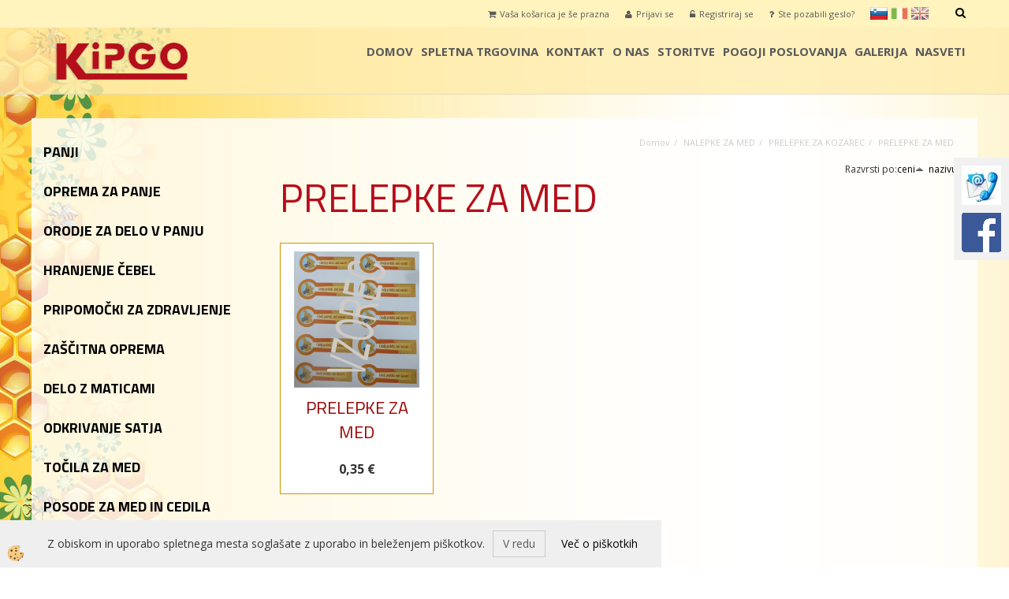

--- FILE ---
content_type: text/html
request_url: https://www.kipgo.net/default.asp?mid=sl&pid=modul_it&wid=3970
body_size: 15868
content:
<!DOCTYPE html><html lang="sl"><head><meta charset="utf-8"><script type="text/javascript">document.addEventListener("DOMContentLoaded", function(event){ ExternalJSKategoryView('NALEPKE ZA MED', 'PRELEPKE ZA KOZAREC','PRELEPKE ZA MED', 3970,'sl' );});</script><title>PRELEPKE </title>
<meta name="Description" content="prelepke"/>
<meta name="Keywords" content="nalepke, med, prelepke, slovenski kozarec, tof, hoja, lipa, cvetlični, kostanj, smreka, obešanka"/>
<link rel="canonical" href="https://www.kipgo.net/default.asp?mid=sl&amp;pid=modul_it&amp;wid=3970" /><meta name="viewport" content="width=device-width, initial-scale=1.0"><link rel="stylesheet" href="/skins/general.css"><link rel="stylesheet" href="/skins/body.css"><link rel="icon" href="/favicon.ico" /><script defer type="text/javascript" src="/js/all.js?5.702" onload="Initialize();"></script><script defer type="text/javascript" src="/js/js_swiper.js?5.702"></script><script defer type="text/javascript" src="/js/sl/js_validation.js?5.702"></script><script defer type="text/javascript" src="/js/sl/js_custom.js?5.702"></script></head><body class="p-sl">
<div class="fixed_bar"><div class="fixedbar_content"><a target="_blank" href="https://www.kipgo.net/kontakt"><img src="/media/SlikeIT/StaticHTML/thumbs/thumbs/kontakt.jpg" alt="Kontakt" /></a></div><div class="fixedbar_content"><a target="_blank" href="https://www.facebook.com/Kipgo/?fref=ts"><img src="/media/SlikeIT/StaticHTML/thumbs/thumbs/prenos.png" alt="Facebook" /></a></div></div><div id="boostpage"></div><div class="modal fade" id="elModal" tabindex="-1" role="dialog" aria-labelledby="elModal" aria-hidden="true"><div class="modal-dialog" id="elModalDialog"><div class="modal-content"><div class="modal-header" id="elModalHeaderId">vsebina glave</div><div class="modal-body" id="elModalBodyId">vsebina body</div><div class="modal-footer" id="elModalFooterId"></div></div></div></div><script></script><div id="fb-root"></div><script>console.log('Facebook social  = ok');window.fbAsyncInit = function() {
FB.init({appId      : 'https://www.facebook.com/Kipgo/',cookie     : true,  xfbml      : true,  version    : 'v6.0' });
};</script><script>var _smartsupp = _smartsupp || {};if(window.attachEvent) {window.attachEvent('onload', SmartSuppChat());} else {if(window.onload) {var curronload = window.onload;var newonload = function(evt) {curronload(evt);SmartSuppChat(evt);};window.onload = newonload;} else {window.onload = SmartSuppChat;}}function SmartSuppChat(){_smartsupp.key = '06ee0b11a4f55dfc375fea0471f4340cda844cf6';window.smartsupp||(function(d) {var s,c,o=smartsupp=function(){ o._.push(arguments)};o._=[];s=d.getElementsByTagName('script')[0];c=d.createElement('script');c.type='text/javascript';c.charset='utf-8';c.async=true;c.src='//www.smartsuppchat.com/loader.js?';s.parentNode.insertBefore(c,s);})(document);}</script><div class="global_containter posebna">
<div class="search" id="searchbox">
	<div class="container">
    	<div class="row">
            <div class="searchbox"><form role="form" method="post" id="webshopsearchbox" action="/default.asp?mid=sl&amp;pID=webshopsearch"><div class="input-group"><input class="form-control" type="text" name="txtsearchtext" id="txtsearchtext" value="" placeholder="Išči..."/><span class="input-group-btn"><button id="src_button" class="btn btn-default" type="submit"><i class="fa fa-search"></i><span>IŠČI</span></button></span></div></form></div>
            <div class="closesearch"><a onclick="ToggleSearch();" id="showsearch"><i class="fa fa-times"></i></a></div>
        </div>
    </div>
</div>
    <section class="cart_container">
	<div class="container">
		<div class="row">
        	<div class="ddsearch_icon"><a onclick="ToggleSearch();" id="showsearch"><i class="fa fa-search"></i></a></div>
            <div class="cart_top"><div class="innerbox"><div class="carttop"> <div class="jeziki"><div class="lan_a_sl"><a href="/domov">sl</a></div><div class="lan_it"><a href="/home">it</a></div><div class="lan_en"><a href="/default.asp?mid=en&pid=home">en</a></div></div> <div class="kosaricaakcije"><div class="kosaricaakcije_prijavi"><a href="#" rel="nofollow" data-toggle="modal" data-target="#sheet" id="see"><i class="fa fa-user"></i><span>Prijavi se</span></a></div><div class="kosaricaakcije_registriraj"><a href="#" rel="nofollow" data-toggle="modal" data-target="#sheet2" id="see2"><i class="fa fa-unlock-alt"></i><span>Registriraj se</span></a></div><div class="kosaricaakcije_forgotpass"><a href="#" rel="nofollow" data-toggle="modal" data-target="#sheet3" id="see3"><i class="fa fa-question"></i><span>Ste pozabili geslo?</span></a></div></div> <div class="stanjekosarice"><div id="cart_info"><div class="stanjekosarice_carticon"><a href="#" rel="nofollow" data-toggle="modal" data-target="#popupCart"><img src="/images/site/cart.png" alt="Vaša košarica" /></a></div><div class="stanjekosarice_stanje" id="sitecart_vasakosara"><a href="#" rel="nofollow" data-toggle="modal" data-target="#popupCart"><i class="fa fa-shopping-cart"></i><span>Vaša košarica je še prazna</span></a></div></div></div> <div class="wishlist"></div> </div> <div class="modal fade" id="popupCart" tabindex="-1" role="dialog" aria-labelledby="popupCart" aria-hidden="true"><div class="modal-dialog">	<div class="modal-content">		<div class="modal-header"><button type="button" class="close" data-dismiss="modal" aria-hidden="true"><i class="fa fa-times"></i></button><div class="modal-title h4">Stanje košarice</div></div>		<div class="modal-body">Vaša košarica je še prazna</div>		<div class="modal-footer">			<button type="button" class="btn btn-default" data-dismiss="modal">Zapri košarico</button>		</div>	</div></div></div> <div class="modal fade" id="sheet" tabindex="-1" role="dialog" aria-labelledby="sheet" aria-hidden="true">	<div class="modal-dialog">	 <div class="modal-content"> <form method="post" id="frmlogin" name="frmlogin" action="#">	  <div class="modal-header"><button type="button" class="close" data-dismiss="modal" aria-hidden="true"><i class="fa fa-times"></i></button><div  class="modal-title h4">Prijavite se v spletno trgovino</div></div> 	 <div class="modal-body">		  <div class="row loginmodal">			  <div class="carttop_inputs_medium"><div class="form-group"><input class="form-control" name="form_username" type="email" placeholder="Uporabniško ime" /></div></div>		 		<div class="carttop_inputs_medium"><div class="form-group"><input class="form-control" name="form_password" type="password" placeholder="Geslo" /></div></div>			</div>		 </div>    <div class="modal-footer">			<button class="btn btn-primary" type="button" id="fbLogin">Facebook login</button><script>function statusChangeCallback(response) {console.log('statusChangeCallback');console.log(response);if (response.status === 'connected') {LoginInFBAPI();} else {console.log('Please log into this webpage.');}}function checkLoginState() {FB.getLoginStatus(function(response) { statusChangeCallback(response);});}function LoginInFBAPI() {console.log('Welcome!  Fetching your information.... ');FB.api('/me?fields=email,name,first_name,last_name', function(res){var name = res.name;var email = res.email;var first_name=res.first_name;var last_name=res.last_name;if (res.email!=''){setCookie('facebook-email', res.email, 1);}var fid = res.id;$.ajax({type: 'POST',url: '/ajax_fbreglogin.asp',async: false,data: {'name':name,'first_name':first_name, 'last_name':last_name,'email': email,'fid':fid},success: function(data){$('#fbLogin').hide();},complete: function() {window.location.reload();},error: function(xhr, textStatus, errorThrown) {console.log('ajax loading error...');return false;}});});}document.addEventListener('DOMContentLoaded', function(event){$('#fbLogin').on('click', function(){FB.getLoginStatus(function(response) { if (response.status === 'connected') {LoginInFBAPI();} else{FB.login(function(response) {LoginInFBAPI();}, {scope: 'public_profile,email'});}});});});</script>			<a href="#" rel="nofollow" data-toggle="modal" data-target="#sheet3" id="see3"><span>Ste pozabili geslo?</span></a>     <button type="button" class="btn btn-default" data-dismiss="modal">Zapri</button>     <button type="submit" class="btn btn-primary">Prijavi</button>    </div>	 </form>   </div>  </div> </div> <div class="modal fade" id="sheet2" tabindex="-1" role="dialog" aria-labelledby="sheet2" aria-hidden="true">	 <div class="modal-dialog">		<div class="modal-content">		 <div class="modal-header"><button type="button" class="close" data-dismiss="modal" aria-hidden="true"><i class="fa fa-times" ></i></button><div class="modal-title h4">Registracija</div>		<div class="modal-texttop"></div>		</div> 	 <div class="modal-body"><div id="skrijse"><ul class="nav nav-tabs">	<li class="active"><a href="#regfizicne" data-toggle="tab">REGISTRACIJA (fizične osebe)</a></li>	<li><a href="#regpravne" data-toggle="tab">REGISTRACIJA (pravne osebe)</a></li></ul></div><div class="tab-content"> <div class="tab-pane active" id="regfizicne">		<form method="post" name="frmregfiz" id="frmregfiz" action="#">			<input type="hidden" name="partner" value="1" />			<input type="hidden" name="baza" value="gen035" />			<div class="row"><div class="carttop_maintitle"><p>Registracija za fizične osebe</p></div></div>			<div class="row loginmodal">				<div class="carttop_inputs_medium"><div class="form-group"><input class="form-control" autocomplete="email" type="text" name="form_email" value="" placeholder="Email:" /></div></div>				<div class="carttop_inputs_medium"><div class="form-group"><input class="form-control" autocomplete="email" type="text"  name="form_email2" value="" maxlength="50" placeholder="Ponovi Email:" /></div></div>				<div class="carttop_inputs_medium"><div class="form-group"><input class="form-control" type="password" name="form_geslo"  maxlength="50" placeholder="Geslo:" /></div></div>				<div class="carttop_inputs_medium"><div class="form-group"><input class="form-control" type="password" name="form_geslo2" maxlength="50"  placeholder="Ponovi Geslo:" /></div></div>			</div>			<div class="row"><div class="carttop_maintitle"><p>Kontaktni podatki</p></div></div>			<div class="row loginmodal">				<div class="carttop_inputs_xlarge"><div class="form-group" id="SelectCboxDrzFiz"></div></div>				<div class="carttop_inputs_medium"><div class="form-group"><input class="form-control" autocomplete="given-name" type="text" name="kime" value="" maxlength="50" placeholder="Ime:" /></div></div>				<div class="carttop_inputs_medium"><div class="form-group"><input class="form-control" autocomplete="family-name" type="text" name="kpriimek" value="" maxlength="50" placeholder="Priimek:" /></div></div>				<div class="carttop_inputs_xlarge"><div class="form-group"><input class="form-control" autocomplete="street-address" type="text" name="knaslov" value="" maxlength="50" placeholder="Naslov:" /></div></div>				<div class="carttop_inputs_small"><div class="form-group"><input class="form-control" autocomplete="postal-code" onkeyup="FillPostName(this, $('#cboxRegFiz').val(),'kkrajfiz');" type="text"  name="kpostnast"  value="" placeholder="Poštna št." /></div></div>				<div class="carttop_inputs_large"><div class="form-group"><input class="form-control" autocomplete="address-level2" type="text" name="kkraj" id="kkrajfiz" value="" maxlength="50" placeholder="Poštna številka / pošta:" /></div></div>				<div class="carttop_inputs_medium"><div class="form-group"><input class="form-control" autocomplete="tel" type="text" name="ktelefon" value="" maxlength="50" placeholder="Telefon:"></div></div>				<div class="carttop_inputs_large"><div class="form-group"><input class="form-checkbox" type="checkbox" name="cboxGdprSpl"/>Strinjam se s&nbsp;<a onclick="ShowModalPopup('/ajax_splosnipogoji.asp?mid=sl','','elModal-lg OnTop');" title="terms">splošnimi pogoji poslovanja podjetja</a></div></div>				<div class="carttop_inputs_large"><div class="form-group"><input class="form-checkbox" type="checkbox" name="cboxGdprSeg"/>Strinjam se z uporabo podatkov za namen profiliranja/segmentiranja</div></div>			</div>   <div class="register_frmbtn"><div class="modal-textbottom"></div><button class="btn btn-primary" type="button" id="fbRegister">Facebook login</button><script>function statusChangeCallback(response) {console.log('statusChangeCallback');console.log(response);if (response.status === 'connected') {LoginInFBAPI();} else {console.log('Please log into this webpage.');}}function checkLoginState() {FB.getLoginStatus(function(response) { statusChangeCallback(response);});}function LoginInFBAPI() {console.log('Welcome!  Fetching your information.... ');FB.api('/me?fields=email,name,first_name,last_name', function(res){var name = res.name;var email = res.email;var first_name=res.first_name;var last_name=res.last_name;if (res.email!=''){setCookie('facebook-email', res.email, 1);}var fid = res.id;$.ajax({type: 'POST',url: '/ajax_fbreglogin.asp',async: false,data: {'name':name,'first_name':first_name, 'last_name':last_name,'email': email,'fid':fid},success: function(data){$('#fbRegister').hide();},complete: function() {window.location.reload();},error: function(xhr, textStatus, errorThrown) {console.log('ajax loading error...');return false;}});});}document.addEventListener('DOMContentLoaded', function(event){$('#fbRegister').on('click', function(){FB.getLoginStatus(function(response) { if (response.status === 'connected') {LoginInFBAPI();} else{FB.login(function(response) {LoginInFBAPI();}, {scope: 'public_profile,email'});}});});});</script>	<button type="button" class="btn btn-default" data-dismiss="modal">Zapri</button> <button type="submit" class="btn btn-primary">Registriraj se</button></div>		</form> </div><div class="tab-pane" id="regpravne">		<form name="frmregpra" id="frmregpra" method="post" action="#" novalidate="novalidate" >			<input type="hidden" name="partner" value="2" />			<input type="hidden" name="baza" value="gen035" />			<input type="hidden" id="taxvalid" name="taxvalid" value="false" />    		<div class="row"><div class="carttop_maintitle"><p>Registracija za pravne osebe</p></div></div>			<div class="row loginmodal">    		<div class="carttop_inputs_medium"><div class="form-group"><input class="form-control" type="text" name="form_email" value="" maxlength="50" placeholder="Email:" /></div></div>    		<div class="carttop_inputs_medium"><div class="form-group"><input class="form-control" type="text" name="form_email2" value="" maxlength="50" placeholder="Ponovi Email:" /></div></div>    		<div class="carttop_inputs_medium"><div class="form-group"><input class="form-control" type="password"  name="form_geslo" value="" maxlength="50" placeholder="Geslo:" /></div></div>    		<div class="carttop_inputs_medium"><div class="form-group"><input class="form-control" type="password"  name="form_geslo2" value="" maxlength="50" placeholder="Ponovi Geslo:" /></div></div>		</div>    		<div class="row"><div class="carttop_maintitle"><p>Podatki podjetja</p></div></div>			<div class="row loginmodal"><div class="carttop_inputs_medium"><div class="form-group vatinput"><select id="vatnumberprefix" name="vatnumberprefix" class="vatpredpona"><option>AT</option><option>CZ</option><option>DE</option><option>FR</option><option>IT</option><option selected="selected">SI</option><option>SK</option></select><input class="form-control" type="text" name="form_davcna" id="vatnumber" value="" maxlength="20" placeholder="Davčna številka" /></div></div>				<div class="carttop_inputs_small"><div class="form-group"><button id="vatbuttoncheckerreg" type="button" onclick="CheckVatNumberReg('VALID','NOT VALID', 'False');" class="btn btn-default">Preveri</button></div></div>				<div class="carttop_inputs_small"><div class="form-group" id="tax_response"></div></div>    		<div class="carttop_inputs_large"><div class="form-group"><input class="form-control" type="text" name="form_podjetje" value="" maxlength="52" placeholder="Ime podjetja:" /></div></div>    		<div class="carttop_inputs_xlarge"><div class="form-group"><input class="form-control" type="text" name="form_naslov" value="" maxlength="100" placeholder="Naslov:" /></div></div>    		<div class="carttop_inputs_small"><div class="form-group"><input class="form-control" type="text" name="form_postnast"  value="" placeholder="Poštna št." /></div></div>			<div class="carttop_inputs_large"><div class="form-group"><input class="form-control" type="text" name="form_kraj" value="" maxlength="50" placeholder="Poštna številka / pošta:" /></div></div>		</div>    		<div class="row"><div class="carttop_maintitle"><p>Kontaktni podatki</p></div></div>			<div class="row loginmodal">				<div class="carttop_inputs_xlarge"><div class="form-group" id="SelectCboxDrzPra"></div></div>				<div class="carttop_inputs_medium"><div class="form-group"><input class="form-control" type="text" name="kime" value="" maxlength="50" placeholder="Ime:" /></div></div>				<div class="carttop_inputs_medium"><div class="form-group"><input class="form-control" type="text" name="kpriimek" value="" maxlength="50" placeholder="Priimek:" /></div></div>				<div class="carttop_inputs_xlarge"><div class="form-group"><input class="form-control" type="text" name="knaslov" value="" maxlength="50" placeholder="Naslov:" /></div></div>				<div class="carttop_inputs_small"><div class="form-group"><input class="form-control" type="text" onkeyup="FillPostName(this, $('#cboxRegPra').val(),'kkrajpra');" name="kpostnast" value="" placeholder="Poštna št." /></div></div>				<div class="carttop_inputs_large"><div class="form-group"><input class="form-control" type="text" name="kkraj" id="kkrajpra" value="" maxlength="50" placeholder="Poštna številka / pošta:" /></div></div>				<div class="carttop_inputs_medium"><div class="form-group"><input class="form-control" type="text" name="ktelefon" value="" maxlength="50" placeholder="Telefon:"></div></div>				<div class="carttop_inputs_large"><div class="form-group"><input class="form-checkbox" type="checkbox" name="cboxGdprSpl"/>Strinjam se s&nbsp;<a onclick="ShowModalPopup('/ajax_splosnipogoji.asp?mid=sl','','elModal-lg OnTop');" title="terms">splošnimi pogoji poslovanja podjetja</a></div></div>				<div class="carttop_inputs_large"><div class="form-group"><input class="form-checkbox" type="checkbox" name="cboxGdprSeg"/>Strinjam se z uporabo podatkov za namen profiliranja/segmentiranja</div></div>		</div>   <div class="register_frmbtn">	<button type="button" class="btn btn-default" data-dismiss="modal">Zapri</button> <button type="submit" class="btn btn-primary">Registriraj se</button></div>		</form></div></div></div></div></div></div><div class="modal fade" id="sheet3" tabindex="-1" role="dialog" aria-labelledby="sheet3" aria-hidden="true">		<form method="post" id="frmforgotpass" name="frmforgotpass">		<input type="hidden" name="tokenforgotpass" value="574093399"/>		<div class="modal-dialog">			<div class="modal-content">				<div class="modal-header"><button type="button" class="close" data-dismiss="modal" aria-hidden="true"><i class="fa fa-times"></i></button><div class="modal-title h4">Ste pozabili geslo?</div></div> 			<div class="modal-body">						<div class="row loginmodal"><div class="carttop_inputs_xlarge"><div class="form-group"><input class="form-control" name="form_forgotemail" id="form_forgotemail" type="email" placeholder="Email:"></div></div></div>						<div class="divSuccess" id="divSuccess"></div>				</div>      <div class="modal-footer">        <button type="button" class="btn btn-default" data-dismiss="modal">Zapri</button>        <button type="submit" class="btn btn-primary">Pošljite mi geslo</button>      </div>    </div>  </div>	</form></div><script type="text/javascript">document.addEventListener("DOMContentLoaded", function(event) { LoadDrzave('sl');$('#sheet2').on('show.bs.modal', function (e){$('#frmregfiz').bootstrapValidator({message: 'Polje je obvezno',feedbackIcons: {valid: 'fa fa-check', invalid: 'fa fa-times', validating: 'fa fa-refresh'},submitHandler: function(validator, form, submitButton) {RegisterUser(form, 'sl', validator);},fields: { form_email: {validators: {notEmpty: {message: 'Polje je obvezno'},emailAddress: {message: 'Prosimo vpišite pravi E-naslov'},stringLength: { min: 0, message: 'Uporabnik z emailom že obstaja'},}},form_email2: {validators: {notEmpty: {message: 'Polje je obvezno'},identical:{field:'form_email',message:'Email naslova se ne ujemata'},stringLength: { min: 0, message: 'Email naslova se ne ujemata'},}},form_geslo: {validators: {notEmpty: {message: 'Polje je obvezno'},stringLength: { min: 6,max: 30, message: 'Polje zahteva 6 znakov'},}},form_geslo2: {validators: {notEmpty: {message: 'Polje je obvezno'},identical:{field:'form_geslo',message:'Gesli se ne ujemata'},}},kime: {validators: {notEmpty: {message: 'Polje je obvezno'},stringLength: { min: 2, max:50, message: 'Polje zahteva 2 znakov'},}},kpriimek: {validators: {notEmpty: {message: 'Polje je obvezno'},stringLength: { min: 3, max:50, message: 'Polje zahteva 5 znakov'},}},ktelefon: {validators: {notEmpty: {message: 'Polje je obvezno'},stringLength: { min: 9, max:20, message: 'Polje zahteva 9 znakov'},}},knaslov: {validators: {notEmpty: {message: 'Polje je obvezno'},stringLength: { min: 3, max:50, message: 'Polje zahteva 5 znakov'},}},kpostnast: {validators: {notEmpty: {message: 'Polje je obvezno'},}},kkraj: {validators: {notEmpty: {message: 'Polje je obvezno'},stringLength: { min: 2, max:50, message: 'Polje zahteva 2 znakov'},}},cboxGdprSpl: {validators: {notEmpty: {message: 'Polje je obvezno'},}},}});});$('#sheet2').on('show.bs.modal', function (e){$('#frmregpra').bootstrapValidator({message: 'Polje je obvezno',feedbackIcons: {valid: 'fa fa-check', invalid: 'fa fa-times', validating: 'fa fa-refresh'},submitHandler: function(validator, form, submitButton) {RegisterUser(form, 'sl', validator);},fields: { form_email: {validators: {notEmpty: {message: 'Polje je obvezno'},emailAddress: {message: 'Prosimo vpišite pravi E-naslov'},stringLength: { min: 0, message: 'Uporabnik z emailom že obstaja'},}},form_email2: {validators: {identical:{field:'form_email', message:'Prosimo vpišite pravi E-naslov'},stringLength: { min: 0, message: 'Email naslova se ne ujemata'},}},form_geslo: {validators: {notEmpty: {message: 'Polje je obvezno'},stringLength: { min: 6,max: 30, message: 'Polje zahteva 6 znakov'},}},form_geslo2: {validators: {notEmpty: {message: 'Polje je obvezno'},identical:{field:'form_geslo',message:'Gesli se ne ujemata'},}},form_davcna: {validators: {notEmpty: {message: 'Polje je obvezno'},}},form_ddvDa: {validators: {notEmpty: {message: 'Polje je obvezno'},}},form_podjetje: {validators: {notEmpty: {message: 'Polje je obvezno'},stringLength: { min: 4, max:50, message: 'Polje zahteva 5 znakov'},}},form_naslov: {validators: {notEmpty: {message: 'Polje je obvezno'},stringLength: { min: 4, max:50, message: 'Polje zahteva 5 znakov'},}},form_postnast: {validators: {notEmpty: {message: 'Polje je obvezno'},}},form_kraj: {validators: {notEmpty: {message: 'Polje je obvezno'},stringLength: { min: 2, max:50, message: 'Polje zahteva 2 znakov'},}},kime: {validators: {notEmpty: {message: 'Polje je obvezno'},stringLength: { min: 2, max:50, message: 'Polje zahteva 2 znakov'},}},kpriimek: {validators: {notEmpty: {message: 'Polje je obvezno'},stringLength: { min: 2, max:50, message: 'Polje zahteva 2 znakov'},}},ktelefon: {validators: {notEmpty: {message: 'Polje je obvezno'},stringLength: { min: 9, max:20, message: 'Polje zahteva 9 znakov'},}},knaslov: {validators: {notEmpty: {message: 'Polje je obvezno'},stringLength: { min: 3, max:50, message: 'Polje zahteva 5 znakov'},}},kpostnast: {validators: {notEmpty: {message: 'Polje je obvezno'},}},kkraj: {validators: {notEmpty: {message: 'Polje je obvezno'},stringLength: { min: 2, max:50, message: 'Polje zahteva 2 znakov'},}},cboxGdprSpl: {validators: {notEmpty: {message: 'Polje je obvezno'},}},}});});$('#sheet3').on('show.bs.modal', function (e){$('#frmforgotpass').bootstrapValidator({message: 'Polje je obvezno',feedbackIcons: {valid: 'fa fa-unlock', invalid: 'fa fa-times', validating: 'fa fa-refresh'},submitHandler: function(validator, form, submitButton) {ForgetPassword(form, validator);},
fields: { form_forgotemail: {validators: {notEmpty: {message: 'Polje je obvezno'},emailAddress: {message: 'Prosimo vpišite pravi E-naslov'},stringLength: { min: 0, message: 'Uporabnik z email naslovom ne obstaja'},}},}});});$('#sheet').on('show.bs.modal', function (e){$('#frmlogin').bootstrapValidator({live: 'disabled',message: 'Polje je obvezno',feedbackIcons: {valid: 'fa fa-unlock', invalid: 'fa fa-times', validating: 'fa fa-refresh'},submitHandler: function(validator, form, submitButton) {LoginAuth(form, validator);},fields: { form_username: { validators: {notEmpty: {message: 'Polje je obvezno'},stringLength: {min: 4,message: 'Polje je obvezno'},}},form_password: {validators: {notEmpty: {message: 'Polje je obvezno'},stringLength: {min: 1,message: 'Geslo ni pravilno'},}}}});}); });</script> <script>document.addEventListener('DOMContentLoaded', function(event){
(function(d, s, id) {
var js, fjs = d.getElementsByTagName(s)[0];if (d.getElementById(id)) return;js = d.createElement(s); js.id = id;js.src = "//connect.facebook.net/en_US/sdk.js";fjs.parentNode.insertBefore(js, fjs);}(document, 'script', 'facebook-jssdk'));
});</script></div></div>
        </div>
	</div>
</section>
<header id="myheader">
	<div class="container">
		<div class="row">
            <div class="logo"><div class="innerbox"><a href="/domov" ><img src="/images/site/sl/logo.png" alt="Element B2B" title="Element B2B" /></a></div></div>
            <div class="mobile_cart_container visible-xs">
                <div class="container">
                    <div class="row">
                        <div class="mobilecartbox">
                            <div class="mobile_cart_menushop"><a onclick="ToggleMenu();" id="showLeft"><i class="fa fa-angle-right"></i> Podrobno</a></div>
                            <div class="mobile_cart_menu"><a data-toggle="collapse" data-target=".navbar-collapse"><i class="fa fa-bars"></i> Menu</a></div>
                            <div class="mobile_cart_cart"><a data-toggle="modal" data-target="#popupCart"><i class="fa fa-shopping-cart"></i> Košarica</a></div>
                        </div>
                    </div>
                </div>
            </div>
            <nav><div class="container"><div class="row"><div class="navbar-collapse collapse"><ul class="nav navbar-nav"><li id="xxnaslovnica_sl" class=""><a  href="/domov">Domov</a></li><li id="xxspletnatrgovina" class=""><a  href="/spletna_trgovina">spletna trgovina</a></li><li id="xxkontakt" class=""><a  href="/kontakt">Kontakt</a></li><li id="xxonas" class=""><a  href="/o_nas">o nas</a></li><li id="xxstoritve" class=""><a  href="/storitve">storitve</a></li><li id="xxpogojiposlovanja" class=""><a  href="/pogoji_poslovanja">pogoji poslovanja</a></li><li id="xxgalerija" class=""><a  href="/galerija">galerija</a></li><li id="xxzanimivosti" class=""><a  href="/nasveti">Nasveti</a></li><script type="text/javascript">document.addEventListener("DOMContentLoaded", function(event) { });</script></ul></div></div></div></nav>
        </div>
    </div>
</header>
<section class="maincontent">
    <div class="container">
    	<div class="row">
            <div class="mainfull w1">
                    <div class="innerbox">
                        <div class="row">
                            <div class="mainleft art1 news1" id="LeftMenu">
                                <div class="closeleftmenu"><div class="row"><a onclick="ToggleMenu();"><i class="fa fa-arrow-circle-left"></i> Zapri</a></div></div>
                                <div class="seknavi"><div class="naviit_menu"><div id="navi_it" class="navi_it arrowlistmenu"><ul><li name="navi3813" id="navi3813" class="submenu"><a href="#"><span>PANJI</span></a><ul><li name="navi3814" id="navi3814" class="sekundarna"><a href="/panj-az"> AŽ</a><ul><li name="navi3817" style="display:none;" id="navi3817"  class="terciarna"><a href=" /az">AŽ</a></li></ul></li><li name="navi3815" id="navi3815" class="sekundarna"><a href="/default.asp?mid=sl&pid=modul_it&wid=3815">LR</a><ul><li name="navi3818" style="display:none;" id="navi3818"  class="terciarna"><a href=" /default.asp?mid=sl&pid=modul_it&wid=3818">LR</a></li></ul></li><li name="navi3816" id="navi3816" class="sekundarna"><a href="/default.asp?mid=sl&pid=modul_it&wid=3816">DB</a><ul><li name="navi3819" style="display:none;" id="navi3819"  class="terciarna"><a href=" /db">DB</a></li></ul></li><li name="navi4040" id="navi4040" class="sekundarna"><a href="/az-nakladni">AŽ NAKLADNI</a><ul><li name="navi4041" style="display:none;" id="navi4041"  class="terciarna"><a href=" /az-nakladni.">AŽ NAKLADNI</a></li></ul></li></ul></li></ul><ul><li name="navi3820" id="navi3820" class="submenu"><a href="#"><span>OPREMA ZA PANJE</span></a><ul><li name="navi3821" id="navi3821" class="sekundarna"><a href="/oprema_za_panje">OPREMA ZA PANJE</a><ul><li name="navi3828" style="display:none;" id="navi3828"  class="terciarna"><a href=" /default.asp?mid=sl&pid=modul_it&wid=3828">OPREMA ZA PANJE</a></li></ul></li><li name="navi3822" id="navi3822" class="sekundarna"><a href="/default.asp?mid=sl&pid=modul_it&wid=3822">SATNIKI IN SATNICE</a><ul><li name="navi3829" style="display:none;" id="navi3829"  class="terciarna"><a href=" /default.asp?mid=sl&pid=modul_it&wid=3829">SATNIKI IN SATNICE</a></li></ul></li><li name="navi3823" id="navi3823" class="sekundarna"><a href="/default.asp?mid=sl&pid=modul_it&wid=3823">ŽIČENJE</a><ul><li name="navi3830" style="display:none;" id="navi3830"  class="terciarna"><a href=" /default.asp?mid=sl&pid=modul_it&wid=3830">ŽIČENJE</a></li></ul></li><li name="navi3953" id="navi3953" class="sekundarna"><a href="/default.asp?mid=sl&pid=modul_it&wid=3953">TESTNE MREŽE</a><ul><li name="navi3954" style="display:none;" id="navi3954"  class="terciarna"><a href=" /default.asp?mid=sl&pid=modul_it&wid=3954">TESTNE MREŽE</a></li></ul></li><li name="navi3824" id="navi3824" class="sekundarna"><a href="/default.asp?mid=sl&pid=modul_it&wid=3824">SMUKALNIKI</a><ul><li name="navi3831" style="display:none;" id="navi3831"  class="terciarna"><a href=" /default.asp?mid=sl&pid=modul_it&wid=3831">SMUKALNIKI</a></li></ul></li><li name="navi3825" id="navi3825" class="sekundarna"><a href="/default.asp?mid=sl&pid=modul_it&wid=3825">BEGALNICE</a><ul><li name="navi3832" style="display:none;" id="navi3832"  class="terciarna"><a href=" /default.asp?mid=sl&pid=modul_it&wid=3832">BEGALNICE</a></li></ul></li><li name="navi3826" id="navi3826" class="sekundarna"><a href="/default.asp?mid=sl&pid=modul_it&wid=3826">MATIČNE REŠETKE</a><ul><li name="navi3833" style="display:none;" id="navi3833"  class="terciarna"><a href=" /default.asp?mid=sl&pid=modul_it&wid=3833">MATIČNE REŠETKE</a></li></ul></li><li name="navi3827" id="navi3827" class="sekundarna"><a href="/default.asp?mid=sl&pid=modul_it&wid=3827">RAZSTOJIŠČA</a><ul><li name="navi3834" style="display:none;" id="navi3834"  class="terciarna"><a href=" /default.asp?mid=sl&pid=modul_it&wid=3834">RAZSTOJIŠČA</a></li></ul></li></ul></li></ul><ul><li name="navi3835" id="navi3835" class="submenu"><a href="#"><span>ORODJE ZA DELO V PANJU</span></a><ul><li name="navi3836" id="navi3836" class="sekundarna"><a href="/default.asp?mid=sl&pid=modul_it&wid=3836">ORODJE</a><ul><li name="navi3838" style="display:none;" id="navi3838"  class="terciarna"><a href=" /orodje">ORODJE</a></li></ul></li><li name="navi3837" id="navi3837" class="sekundarna"><a href="/default.asp?mid=sl&pid=modul_it&wid=3837">KADILNIKI</a><ul><li name="navi3839" style="display:none;" id="navi3839"  class="terciarna"><a href=" /default.asp?mid=sl&pid=modul_it&wid=3839">KADILNIKI</a></li></ul></li><li name="navi4038" id="navi4038" class="sekundarna"><a href="/default.asp?mid=sl&pid=modul_it&wid=4038">BARVE</a><ul><li name="navi4039" style="display:none;" id="navi4039"  class="terciarna"><a href=" /default.asp?mid=sl&pid=modul_it&wid=4039">Barve za panje in čebelnjak</a></li></ul></li></ul></li></ul><ul><li name="navi3840" id="navi3840" class="submenu"><a href="#"><span>HRANJENJE ČEBEL</span></a><ul><li name="navi3911" id="navi3911" class="sekundarna"><a href="/hrana_za_cebele">HRANA ZA ČEBELE</a><ul><li name="navi3913" style="display:none;" id="navi3913"  class="terciarna"><a href=" /default.asp?mid=sl&pid=modul_it&wid=3913">HRANA ZA ČEBELE</a></li></ul></li><li name="navi3912" id="navi3912" class="sekundarna"><a href="/default.asp?mid=sl&pid=modul_it&wid=3912">PITALNIKI</a><ul><li name="navi3914" style="display:none;" id="navi3914"  class="terciarna"><a href=" /pitalniki">PITALNIKI</a></li></ul></li></ul></li></ul><ul><li name="navi3843" id="navi3843"><a href="/default.asp?mid=sl&pid=modul_it&wid=3843"><span>PRIPOMOČKI ZA ZDRAVLJENJE</span></a><ul><li style="display:none;" name="navi3844" id="navi3844" class="sekundarna"><a href="/default.asp?mid=sl&pid=modul_it&wid=3844">PRIPOMOČKI ZA ZDRAVLJENJE</a><ul><li name="navi3847" style="display:none;" id="navi3847"  class="terciarna"><a href=" /varoa">PRIPOMOČKI ZA ZDRAVLJENJE</a></li></ul></li></ul></li></ul><ul><li name="navi3777" id="navi3777" class="submenu"><a href="#"><span>ZAŠČITNA OPREMA</span></a><ul><li name="navi3852" id="navi3852" class="submenu2 sekundarna"><a href="/zascitne_obleke">ZAŠČITNE OBLEKE</a><ul><li name="navi4043" id="navi4043"  class="terciarna"><a href=" /cebelarski-jopici">ČEBELARSKI JOPIČI</a></li><li name="navi4044" id="navi4044"  class="terciarna"><a href=" /cebelarski-kombinezoni">ČEBELARSKI KOMBINEZONI</a></li><li name="navi4045" id="navi4045"  class="terciarna"><a href=" /cebelarski-klobuki-in-kape">ČEBELARSKI KLOBUKI IN KAPE</a></li><li name="navi4046" id="navi4046"  class="terciarna"><a href=" /cebelarske-rokavice">ČEBELARSKE ROKAVICE</a></li><li name="navi4047" id="navi4047"  class="terciarna"><a href=" /cebelarske-hlace.">ČEBELARSKE HLAČE</a></li><li name="navi3853" id="navi3853"  class="terciarna"><a href=" /zascitne-obleke-vse">ZAŠČITNE OBLEKE VSE</a></li></ul></li><li name="navi3947" id="navi3947" class="sekundarna"><a href="/zascita_glave">ZAŠČITA GLAVE</a><ul><li name="navi3948" style="display:none;" id="navi3948"  class="terciarna"><a href=" /zascita-glave">ZAŠČITA GLAVE</a></li></ul></li></ul></li></ul><ul><li name="navi3780" id="navi3780" class="submenu"><a href="#"><span>DELO Z MATICAMI</span></a><ul><li name="navi3915" id="navi3915" class="sekundarna"><a href="/pripomocki_za_vzrejo_matic">PRIPOMOČKI ZA VZREJO MATIC</a><ul><li name="navi3919" style="display:none;" id="navi3919"  class="terciarna"><a href=" /default.asp?mid=sl&pid=modul_it&wid=3919">PRIPOMOČKI ZA VZREJO MATIC</a></li></ul></li><li name="navi3916" id="navi3916" class="sekundarna"><a href="/pripomocki_za_oznacevanje_matic">PRIPOMOČKI ZA OZNAČEVANJE MATIC</a><ul><li name="navi3920" style="display:none;" id="navi3920"  class="terciarna"><a href=" /default.asp?mid=sl&pid=modul_it&wid=3920">PRIPOMOČKI ZA OZNAČEVANJE MATIC</a></li></ul></li><li name="navi3917" id="navi3917" class="sekundarna"><a href="/matice_drugo">DRUGO</a><ul><li name="navi3921" style="display:none;" id="navi3921"  class="terciarna"><a href=" /default.asp?mid=sl&pid=modul_it&wid=3921">DRUGO</a></li></ul></li></ul></li></ul><ul><li name="navi3771" id="navi3771" class="submenu"><a href="#"><span>ODKRIVANJE SATJA</span></a><ul><li name="navi3856" id="navi3856" class="sekundarna"><a href="/default.asp?mid=sl&pid=modul_it&wid=3856">PRIPOMOČKI ZA ODKRIVANJE</a><ul><li name="navi3859" style="display:none;" id="navi3859"  class="terciarna"><a href=" /default.asp?mid=sl&pid=modul_it&wid=3859">PRIPOMOČKI ZA ODKRIVANJE</a></li></ul></li><li name="navi3854" id="navi3854" class="sekundarna"><a href="/default.asp?mid=sl&pid=modul_it&wid=3854">POSODE ZA ODKRIVANJE</a><ul><li name="navi3857" style="display:none;" id="navi3857"  class="terciarna"><a href=" /default.asp?mid=sl&pid=modul_it&wid=3857">POSODE ZA ODKRIVANJE</a></li></ul></li><li name="navi3855" id="navi3855" class="sekundarna"><a href="/default.asp?mid=sl&pid=modul_it&wid=3855">STROJI ZA ODKRIVANJE</a><ul><li name="navi3858" style="display:none;" id="navi3858"  class="terciarna"><a href=" /default.asp?mid=sl&pid=modul_it&wid=3858">STROJI ZA ODKRIVANJE</a></li></ul></li></ul></li></ul><ul><li name="navi3768" id="navi3768" class="submenu"><a href="#"><span>TOČILA ZA MED</span></a><ul><li name="navi3805" id="navi3805" class="sekundarna"><a href="/tangentialna">TANGENTIALNA TOČILA</a><ul><li name="navi3808" style="display:none;" id="navi3808"  class="terciarna"><a href=" /default.asp?mid=sl&pid=modul_it&wid=3808">TANGENTIALNA TOČILA</a></li></ul></li><li name="navi3806" id="navi3806" class="sekundarna"><a href="/default.asp?mid=sl&pid=modul_it&wid=3806">SAMOOBRAČALNA TOČILA</a><ul><li name="navi3860" style="display:none;" id="navi3860"  class="terciarna"><a href=" /default.asp?mid=sl&pid=modul_it&wid=3860">SAMOOBRAČALNA TOČILA</a></li></ul></li><li name="navi3862" id="navi3862" class="sekundarna"><a href="/default.asp?mid=sl&pid=modul_it&wid=3862">KOMBINIRANA TOČILA</a><ul><li name="navi3863" style="display:none;" id="navi3863"  class="terciarna"><a href=" /default.asp?mid=sl&pid=modul_it&wid=3863">KOMBINIRANA TOČILA</a></li></ul></li><li name="navi3864" id="navi3864" class="sekundarna"><a href="/default.asp?mid=sl&pid=modul_it&wid=3864">POGONI TOČIL</a><ul><li name="navi3865" style="display:none;" id="navi3865"  class="terciarna"><a href=" /default.asp?mid=sl&pid=modul_it&wid=3865">POGONI TOČIL</a></li></ul></li><li name="navi3866" id="navi3866" class="sekundarna"><a href="/default.asp?mid=sl&pid=modul_it&wid=3866">DODATNA OPREMA</a><ul><li name="navi3867" style="display:none;" id="navi3867"  class="terciarna"><a href=" /default.asp?mid=sl&pid=modul_it&wid=3867">DODATNA OPREMA</a></li></ul></li></ul></li></ul><ul><li name="navi3868" id="navi3868" class="submenu"><a href="#"><span>POSODE ZA MED IN CEDILA</span></a><ul><li name="navi3869" id="navi3869" class="sekundarna"><a href="/default.asp?mid=sl&pid=modul_it&wid=3869">POSODE ZA MED</a><ul><li name="navi3871" style="display:none;" id="navi3871"  class="terciarna"><a href=" /default.asp?mid=sl&pid=modul_it&wid=3871">POSODE ZA MED</a></li></ul></li><li name="navi3870" id="navi3870" class="sekundarna"><a href="/default.asp?mid=sl&pid=modul_it&wid=3870">CEDILA IN FILTRI</a><ul><li name="navi3872" style="display:none;" id="navi3872"  class="terciarna"><a href=" /default.asp?mid=sl&pid=modul_it&wid=3872">CEDILA IN FILTRI</a></li></ul></li><li name="navi3941" id="navi3941" class="sekundarna"><a href="/default.asp?mid=sl&pid=modul_it&wid=3941">DRUGO</a><ul><li name="navi3942" style="display:none;" id="navi3942"  class="terciarna"><a href=" /default.asp?mid=sl&pid=modul_it&wid=3942">DRUGO</a></li></ul></li></ul></li></ul><ul><li name="navi4034" id="navi4034"><a href="/digitalna-ceb--tehtnica-beeconn"><span>DIGITALNA ČEB: TEHTNICA BEECONN</span></a><ul><li style="display:none;" name="navi4035" id="navi4035" class="sekundarna"><a href="/digitalna-tehtnica-beeconn">DIGITALNA ČEB: TEHTNICA BEECONN</a><ul><li name="navi4036" style="display:none;" id="navi4036"  class="terciarna"><a href=" /digitalna-cebelarska--tehtnica-beeconn">DIGITALNA ČEB: TEHTNICA BEECONN</a></li></ul></li></ul></li></ul><ul><li name="navi3783" id="navi3783" class="submenu"><a href="#"><span>OSTALA OPREMA </span></a><ul><li name="navi4017" id="navi4017" class="sekundarna"><a href="/opozorilne-table">OPOZORILNE TABLE</a><ul><li name="navi4018" style="display:none;" id="navi4018"  class="terciarna"><a href=" /opozorilne-table-.">OPOZORILNE TABLE</a></li></ul></li><li name="navi3922" id="navi3922" class="sekundarna"><a href="/gretje_medu">GRETJE MEDU</a><ul><li name="navi3923" style="display:none;" id="navi3923"  class="terciarna"><a href=" /default.asp?mid=sl&pid=modul_it&wid=3923">GRETJE MEDU</a></li></ul></li><li name="navi3873" id="navi3873" class="sekundarna"><a href="/kuhalniki_in_topilniki_voscin">KUHALNIKI IN TOPILNIKI  VOŠČIN</a><ul><li name="navi3877" style="display:none;" id="navi3877"  class="terciarna"><a href=" /default.asp?mid=sl&pid=modul_it&wid=3877">KUHALNIKI IN TOPILNIKI  VOŠČIN</a></li></ul></li><li name="navi3874" id="navi3874" class="sekundarna"><a href="/polnjenje_medu">POLNJENJE MEDU</a><ul><li name="navi3878" style="display:none;" id="navi3878"  class="terciarna"><a href=" /default.asp?mid=sl&pid=modul_it&wid=3878">POLNJENJE MEDU</a></li></ul></li><li name="navi3875" id="navi3875" class="sekundarna"><a href="/mesanje_medu">MEŠANJE MEDU</a><ul><li name="navi3879" style="display:none;" id="navi3879"  class="terciarna"><a href=" /default.asp?mid=sl&pid=modul_it&wid=3879">MEŠANJE MEDU</a></li></ul></li><li name="navi3945" id="navi3945" class="sekundarna"><a href="/sterilizacija_voska">STERILIZACIJA VOSKA</a><ul><li name="navi3946" style="display:none;" id="navi3946"  class="terciarna"><a href=" /default.asp?mid=sl&pid=modul_it&wid=3946">STERILIZACIJA VOSKA</a></li></ul></li><li name="navi3876" id="navi3876" class="sekundarna"><a href="/razkuzila">RAZKUŽILA</a><ul><li name="navi3880" style="display:none;" id="navi3880"  class="terciarna"><a href=" /default.asp?mid=sl&pid=modul_it&wid=3880">RAZKUŽILA</a></li></ul></li><li name="navi3943" id="navi3943" class="sekundarna"><a href="/crpanje_medu">ČRPANJE MEDU</a><ul><li name="navi3944" style="display:none;" id="navi3944"  class="terciarna"><a href=" /default.asp?mid=sl&pid=modul_it&wid=3944">ČRPANJE MEDU</a></li></ul></li><li name="navi3939" id="navi3939" class="sekundarna"><a href="/drugo">DRUGO</a><ul><li name="navi3940" style="display:none;" id="navi3940"  class="terciarna"><a href=" /default.asp?mid=sl&pid=modul_it&wid=3940">DRUGO</a></li></ul></li></ul></li></ul><ul><li name="navi3796" id="navi3796"><a href="/default.asp?mid=sl&pid=modul_it&wid=3796"><span>TRANSPORT ČEBEL</span></a><ul><li style="display:none;" name="navi3881" id="navi3881" class="sekundarna"><a href="/default.asp?mid=sl&pid=modul_it&wid=3881">ZABOJNIKI</a><ul><li name="navi3883" style="display:none;" id="navi3883"  class="terciarna"><a href=" /default.asp?mid=sl&pid=modul_it&wid=3883">ZABOJNIKI</a></li></ul></li></ul></li></ul><ul><li name="navi3959" id="navi3959" class="submenu"><a href="#"><span>NALEPKE ZA MED</span></a><ul><li name="navi3960" id="navi3960" class="submenu2 sekundarna"><a href="/default.asp?mid=sl&pid=modul_it&wid=3960">NALEPKE ZA MED </a><ul><li name="navi3966" id="navi3966"  class="terciarna"><a href=" /default.asp?mid=sl&pid=modul_it&wid=3966">NALEPKE ZA MED - stari tip</a></li><li name="navi3967" id="navi3967"  class="terciarna"><a href=" /default.asp?mid=sl&pid=modul_it&wid=3967">NALEPKE ZA MED - novi tip</a></li></ul></li><li name="navi3968" id="navi3968" class="sekundarna"><a href="/default.asp?mid=sl&pid=modul_it&wid=3968">NALEPKE ZA MEDENE PIJAČE</a><ul><li name="navi3969" style="display:none;" id="navi3969"  class="terciarna"><a href=" /default.asp?mid=sl&pid=modul_it&wid=3969">NALEPKE ZA MEDENE PIJAČE</a></li></ul></li><li name="navi3965" id="navi3965" class="sekundarna"><a href="/default.asp?mid=sl&pid=modul_it&wid=3965">PRELEPKE ZA KOZAREC</a><ul><li name="navi3970" style="display:none;" id="navi3970"  class="terciarna"><a href=" /default.asp?mid=sl&pid=modul_it&wid=3970">PRELEPKE ZA MED</a></li></ul></li><li name="navi3989" id="navi3989" class="sekundarna"><a href="/nalepke-za-druge-cebelje-pridelke">NALEPKE ZA DRUGE ČEB. PRIDELKE</a><ul><li name="navi3990" style="display:none;" id="navi3990"  class="terciarna"><a href=" /default.asp?mid=sl&pid=modul_it&wid=3990">NALEPKE ZA DRUGE ČEB. PRIDELKE</a></li></ul></li></ul></li></ul><ul><li name="navi3982" id="navi3982" class="submenu"><a href="#"><span>MODELI ZA SVEČE</span></a><ul><li name="navi3983" id="navi3983" class="sekundarna"><a href="/default.asp?mid=sl&pid=modul_it&wid=3983">MODELI ZA SVEČE</a><ul><li name="navi3984" style="display:none;" id="navi3984"  class="terciarna"><a href=" /modeli-za-svece.">MODELI ZA SVEČE</a></li></ul></li><li name="navi3985" id="navi3985" class="sekundarna"><a href="/default.asp?mid=sl&pid=modul_it&wid=3985">PRIPOMOČKI PRI IZDELOVANJU SVEČ</a><ul><li name="navi3986" style="display:none;" id="navi3986"  class="terciarna"><a href=" /default.asp?mid=sl&pid=modul_it&wid=3986">PRIPOMOČKI PRI IZDELOVANJU SVEČ</a></li></ul></li></ul></li></ul><ul><li name="navi3998" id="navi3998"><a href="/apiterapija"><span>APITERAPIJA</span></a><ul><li style="display:none;" name="navi3999" id="navi3999" class="sekundarna"><a href="/default.asp?mid=sl&pid=modul_it&wid=3999">APITERAPIJA</a><ul><li name="navi4000" style="display:none;" id="navi4000"  class="terciarna"><a href=" /apiterapija.">APITERAPIJA</a></li></ul></li></ul></li></ul><ul><li name="navi3786" id="navi3786" class="submenu"><a href="#"><span>EMBALAŽA</span></a><ul><li name="navi3885" id="navi3885" class="sekundarna"><a href="/default.asp?mid=sl&pid=modul_it&wid=3885">KOZARCI</a><ul><li name="navi3892" style="display:none;" id="navi3892"  class="terciarna"><a href=" /default.asp?mid=sl&pid=modul_it&wid=3892">KOZARCI</a></li></ul></li><li name="navi3886" id="navi3886" class="sekundarna"><a href="/default.asp?mid=sl&pid=modul_it&wid=3886">STEKLENICE</a><ul><li name="navi3893" style="display:none;" id="navi3893"  class="terciarna"><a href=" /default.asp?mid=sl&pid=modul_it&wid=3893">STEKLENICE</a></li></ul></li><li name="navi3887" id="navi3887" class="submenu2 sekundarna"><a href="/default.asp?mid=sl&pid=modul_it&wid=3887">POKROVČKI</a><ul><li name="navi3924" id="navi3924"  class="terciarna"><a href=" /default.asp?mid=sl&pid=modul_it&wid=3924">FI 43</a></li><li name="navi3925" id="navi3925"  class="terciarna"><a href=" /default.asp?mid=sl&pid=modul_it&wid=3925">FI 53</a></li><li name="navi3926" id="navi3926"  class="terciarna"><a href=" /default.asp?mid=sl&pid=modul_it&wid=3926">FI 58</a></li><li name="navi3927" id="navi3927"  class="terciarna"><a href=" /default.asp?mid=sl&pid=modul_it&wid=3927">FI 63</a></li><li name="navi3928" id="navi3928"  class="terciarna"><a href=" /default.asp?mid=sl&pid=modul_it&wid=3928">FI 66</a></li><li name="navi3930" id="navi3930"  class="terciarna"><a href=" /default.asp?mid=sl&pid=modul_it&wid=3930">FI 82</a></li></ul></li><li name="navi3888" id="navi3888" class="sekundarna"><a href="/default.asp?mid=sl&pid=modul_it&wid=3888">ZAMAŠKI</a><ul><li name="navi3936" style="display:none;" id="navi3936"  class="terciarna"><a href=" /default.asp?mid=sl&pid=modul_it&wid=3936">ZAMAŠKI</a></li></ul></li><li name="navi3889" id="navi3889" class="sekundarna"><a href="/default.asp?mid=sl&pid=modul_it&wid=3889">PLASTIČNA EMBALAŽA</a><ul><li name="navi3896" style="display:none;" id="navi3896"  class="terciarna"><a href=" /default.asp?mid=sl&pid=modul_it&wid=3896">PLASTIČNA EMBALAŽA</a></li></ul></li><li name="navi3890" id="navi3890" class="sekundarna"><a href="/kartonska-embalaza">KARTONSKA EMBALAŽA</a><ul><li name="navi3897" style="display:none;" id="navi3897"  class="terciarna"><a href=" /default.asp?mid=sl&pid=modul_it&wid=3897">KARTONSKA EMBALAŽA</a></li></ul></li><li name="navi3996" id="navi3996" class="sekundarna"><a href="/default.asp?mid=sl&pid=modul_it&wid=3996">VREČKE IZ BLAGA</a><ul><li name="navi3997" style="display:none;" id="navi3997"  class="terciarna"><a href=" /default.asp?mid=sl&pid=modul_it&wid=3997">VREČKE IZ BLAGA</a></li></ul></li><li name="navi3891" id="navi3891" class="sekundarna"><a href="/default.asp?mid=sl&pid=modul_it&wid=3891">DARILNE VREČKE</a><ul><li name="navi3898" style="display:none;" id="navi3898"  class="terciarna"><a href=" /darilne-vrecke">DARILNE VREČKE</a></li></ul></li><li name="navi3987" id="navi3987" class="sekundarna"><a href="/default.asp?mid=sl&pid=modul_it&wid=3987">EMBALAŽA ZA MATIČNI MLEČEK</a><ul><li name="navi3988" style="display:none;" id="navi3988"  class="terciarna"><a href=" /embalaza-za-maticni-mlecek">EMBALAŽA ZA MATIČNI MLEČEK</a></li></ul></li></ul></li></ul><ul><li name="navi3899" id="navi3899" class="submenu"><a href="#"><span>DARILNI PROGRAM</span></a><ul><li name="navi4019" id="navi4019" class="sekundarna"><a href="/skodelice">SKODELICE</a><ul><li name="navi4020" style="display:none;" id="navi4020"  class="terciarna"><a href=" /skodelice.">SKODELICE</a></li></ul></li><li name="navi4021" id="navi4021" class="sekundarna"><a href="/obeski-za-kljuce">OBESKI ZA KLJUČE</a><ul><li name="navi4022" style="display:none;" id="navi4022"  class="terciarna"><a href=" /obeski-za-kljuce.">OBESKI ZA KLJUČE</a></li></ul></li><li name="navi4023" id="navi4023" class="sekundarna"><a href="/nalepke">NALEPKE</a><ul><li name="navi4024" style="display:none;" id="navi4024"  class="terciarna"><a href=" /nalepke.">NALEPKE</a></li></ul></li><li name="navi4025" id="navi4025" class="sekundarna"><a href="/plis">PLIŠ</a><ul><li name="navi4026" style="display:none;" id="navi4026"  class="terciarna"><a href=" /plis.">PLIŠ</a></li></ul></li><li name="navi4030" id="navi4030" class="sekundarna"><a href="/lesena-galanterija">LESENA GALANTERIJA</a><ul><li name="navi4031" style="display:none;" id="navi4031"  class="terciarna"><a href=" /lesena-galanterija.">LESENA GALANTERIJA</a></li></ul></li><li name="navi4032" id="navi4032" class="sekundarna"><a href="/drugo.">DRUGO</a><ul><li name="navi4033" style="display:none;" id="navi4033"  class="terciarna"><a href=" /drugo..">DRUGO</a></li></ul></li></ul></li></ul><ul><li name="navi3902" id="navi3902"><a href="/default.asp?mid=sl&pid=modul_it&wid=3902"><span>KOZMETIKA</span></a><ul><li style="display:none;" name="navi3937" id="navi3937" class="sekundarna"><a href="/default.asp?mid=sl&pid=modul_it&wid=3937">KOZMETIKA</a><ul><li name="navi3938" style="display:none;" id="navi3938"  class="terciarna"><a href=" /default.asp?mid=sl&pid=modul_it&wid=3938">KOZMETIKA</a></li></ul></li></ul></li></ul><ul><li name="navi3906" id="navi3906" class="submenu"><a href="#"><span>LITERATURA</span></a><ul><li name="navi4004" id="navi4004" class="sekundarna"><a href="/default.asp?mid=sl&pid=modul_it&wid=4004">ČEBELARSKI PRIROČNIKI</a><ul><li name="navi4005" style="display:none;" id="navi4005"  class="terciarna"><a href=" /cebelarski-prirocniki">ČEBELARSKI PRIROČNIKI</a></li></ul></li><li name="navi4006" id="navi4006" class="sekundarna"><a href="/default.asp?mid=sl&pid=modul_it&wid=4006">UČBENIKI IN DELOVNI ZVEZKI</a><ul><li name="navi4007" style="display:none;" id="navi4007"  class="terciarna"><a href=" /default.asp?mid=sl&pid=modul_it&wid=4007">UČBENIKI IN DELOVNI ZVEZKI</a></li></ul></li><li name="navi4008" id="navi4008" class="sekundarna"><a href="/druga-cebelarska-literatura">DRUGA ČEBELARSKA LITERATURA</a><ul><li name="navi4009" style="display:none;" id="navi4009"  class="terciarna"><a href=" /druga-cebelarska-literatura.">DRUGA ČEBELARSKA LITERATURA</a></li></ul></li><li name="navi4010" id="navi4010" class="sekundarna"><a href="/za-najmlajse">ZA NAJMLAJŠE</a><ul><li name="navi4011" style="display:none;" id="navi4011"  class="terciarna"><a href=" /za-najmlajse.">ZA NAJMLAJŠE</a></li></ul></li><li name="navi4012" id="navi4012" class="sekundarna"><a href="/default.asp?mid=sl&pid=modul_it&wid=4012">AVTOBIOGRAFIJE</a><ul><li name="navi4013" style="display:none;" id="navi4013"  class="terciarna"><a href=" /avtobiografije">AVTOBIOGRAFIJE</a></li></ul></li></ul></li></ul><ul><li name="navi3903" id="navi3903" class="submenu"><a href="#"><span>MED IN ČEBELJI PRIDELKI</span></a><ul><li name="navi3904" id="navi3904" class="sekundarna"><a href="/default.asp?mid=sl&pid=modul_it&wid=3904">BONBONI</a><ul><li name="navi3905" style="display:none;" id="navi3905"  class="terciarna"><a href=" /default.asp?mid=sl&pid=modul_it&wid=3905">BONBONI</a></li></ul></li><li name="navi3955" id="navi3955" class="sekundarna"><a href="/default.asp?mid=sl&pid=modul_it&wid=3955">MED</a><ul><li name="navi3956" style="display:none;" id="navi3956"  class="terciarna"><a href=" /default.asp?mid=sl&pid=modul_it&wid=3956">MED</a></li></ul></li><li name="navi3957" id="navi3957" class="sekundarna"><a href="/default.asp?mid=sl&pid=modul_it&wid=3957">ČEBELJI PRIDELKI</a><ul><li name="navi3958" style="display:none;" id="navi3958"  class="terciarna"><a href=" /default.asp?mid=sl&pid=modul_it&wid=3958">ČEBELJI PRIDELKI</a></li></ul></li></ul></li></ul><ul><li name="navi3975" id="navi3975" class="submenu"><a href="#"><span>MAGNETKI IN RAZGLEDNICE</span></a><ul><li name="navi3976" id="navi3976" class="sekundarna"><a href="/default.asp?mid=sl&pid=modul_it&wid=3976">MAGNETKI</a><ul><li name="navi3978" style="display:none;" id="navi3978"  class="terciarna"><a href=" /default.asp?mid=sl&pid=modul_it&wid=3978">MAGNETKI</a></li></ul></li><li name="navi3977" id="navi3977" class="sekundarna"><a href="/default.asp?mid=sl&pid=modul_it&wid=3977">RAZGLEDNICE</a><ul><li name="navi3979" style="display:none;" id="navi3979"  class="terciarna"><a href=" /default.asp?mid=sl&pid=modul_it&wid=3979">RAZGLEDNICE</a></li></ul></li></ul></li></ul></div></div><script type="text/javascript">document.addEventListener('DOMContentLoaded', function(event) {var parentTag = $('li[name="navi3970"]').parent();$('li[name="navi3970"]').addClass('active open');if (parentTag.get(0)!=null){while(parentTag.get(0).tagName!='DIV'){if (parentTag.get(0).tagName=='LI'){parentTag.addClass('active open');}parentTag = parentTag.parent();}}});</script></div>
                                <div></div>
                                <div class="leftbox2"></div>
                                <div class="leftbox3"></div>
                            </div>	
                            <div class="mainright"><div class="innerbox" id="mainajax"><div class="seznam_artiklov"><ol class="breadcrumb"><li><a href="/domov">Domov</a></li><li><a href="/default.asp?mid=sl&pid=modul_it&wid=3959">NALEPKE ZA MED</a></li><li><a href="/default.asp?mid=sl&pid=modul_it&wid=3965">PRELEPKE ZA KOZAREC</a></li><li><a href="/default.asp?mid=sl&pid=modul_it&wid=3970">PRELEPKE ZA MED</a></li></ol><div class="uredi_po">Razvrsti po:<a href="/default.asp?mid=sl&pid=modul_it&wid=3970&orderby=cenaakcija&ordertype=asc">ceni<img src='/images/site/uredi_gor.png' alt="ceni" /></a>&nbsp;&nbsp;<a href="/default.asp?mid=sl&pid=modul_it&wid=3970&orderby=artikel&ordertype=asc">nazivu<img src='/images/site/uredi_gor.png' alt="nazivu" /></a></div><div class="seznam_title"><h1>PRELEPKE ZA MED</h1></div><div id="innermain"><div class="row seznam_row"><div class="seznam_flex"><div class="artikel_box seznam_box "><div class="innerbox"><div class="seznam_slika"><a class="art14630" href="/prelepke-za-med"><img width="10" height="10" src="/images/site/img_loading.gif" alt="PRELEPKE ZA MED" /></a></div><div class="seznam_podatki"><div class="seznam_naziv"><a href="/prelepke-za-med">PRELEPKE ZA MED</a></div><div class="adig2340"></div><div class="seznam_cena"><div class="seznam_rednacena"><div class="seznam_cenatxt">Cena z DDV: </div><div class="seznam_cenavalue">0,35&nbsp;€</div></div></div><div class="cd14630"></div></div><div class="seznam_btnvec"><a href="/prelepke-za-med">Več</a></div></div></div></div></div><script>document.addEventListener("DOMContentLoaded", function(event) { AfterDark('14630,', 'sl'); TillMidnight('14630,', 5, 'sl'); });</script><script>document.addEventListener("DOMContentLoaded", function(event) { BeforeDark('', 'sl'); });</script><script>document.addEventListener("DOMContentLoaded", function(event) { AfterDiscountIsGone('2340,', 'sl'); });</script></div><div class="paging_bottom" id="scrollready"><div class="uredi_po">Razvrsti po:<a href="/default.asp?mid=sl&pid=modul_it&wid=3970&orderby=cenaakcija&ordertype=asc">ceni<img src='/images/site/uredi_gor.png' alt="ceni" /></a>&nbsp;&nbsp;<a href="/default.asp?mid=sl&pid=modul_it&wid=3970&orderby=artikel&ordertype=asc">nazivu<img src='/images/site/uredi_gor.png' alt="nazivu" /></a></div></div></div></div></div>
                        </div>
                    </div>
                </div>
            </div>
    	</div>
</section>
<footer>
	<div class="container">
    	<div class="row">
            <div class="footlinks w4"><div class="innerbox"></div></div>
            <div class="footlinks w4"><div class="innerbox"></div></div>
            <div class="footlinks w4"><div class="innerbox"></div></div>
            <div class="footlinks w4"><div class="innerbox"></div></div>
        </div>
        <div class="row">
            <div class="footbox w4"><div class="innerbox"></div></div>
            <div class="footbox w4"><div class="innerbox"><div class="row"><div class="primaryfoot"><div class="innerbox"><ul><li><a href="/domov">Domov</a></li><li><a href="/spletna_trgovina">spletna trgovina</a></li><li><a href="/kontakt">Kontakt</a></li><li><a href="/pogoji_poslovanja">pogoji poslovanja</a></li><li><a href="/cenik_dostave">Cenik dostave</a></li></ul></div></div></div><div class="row"><div class="elsocial"><div class="innerbox"><div class="eltwit"><a href="https://twitter.com/share" class="twitter-share-button" data-dnt="true"></a></div><div class="elface"><div class="fb-like" data-href="https://www.facebook.com/Kipgo/" data-send="false" data-layout="button_count" data-show-faces="false"></div></div><div class="ellinked"></div></div></div></div></div></div>
            <div class="footbox w4"><div class="innerbox"><div class="row"><div class="footpodatki"><div class="innerbox">KIPGO d.o.o., Batuje 83 5262 Črniče <b>T:</b> 05 368 45 80, <b>F:</b> 05 368 45 81 <b>E:</b> <a href="mailto:info@kipgo.net">info@kipgo.net</a></div></div></div></div></div>
            <div class="footbox w4"><div class="innerbox"></div></div>
	    </div>
    </div>
</footer>
<div class="footauthors">
	<div class="container">
    	<div class="row">
            <div class="innerbox">
                <div class="element1"><a href="http://www.element.si" title="Izdelava spletne trgovine" target="_blank">Izdelava spletne trgovine</a></div>
                <div class="element2"><a href="http://www.elshop.si" title="Izdelava spletne trgovine" target="_blank"><img src="/images/site/elshop.png" title="Izdelava spletne trgovine" alt="Izdelava spletne trgovine"></a></div>
            </div>
	    </div>
	</div>
</div>
</div>


<div class="cookiespane" id="cookiespane"><div class="cookies_fade" onclick="ToggleCookies();"></div><div class="cookies_content"><div class="closecookies"><a onclick="ToggleCookies();"><i class="fa fa-close"></i></a></div><div class="cookierules"><div class="cookierule">Piškotki za analitiko</div><div class="cookieonoff"><label class="switch"><input id="cc_anali" onchange="ChangeCookieSetting(this);" type="checkbox"><span class="slider round"></span></label></div><div class="cookierulelong">Ti se uporabljajo za beleženje analitike obsikanosti spletne strani in nam zagotavljajo podatke na podlagi katerih lahko zagotovimo boljšo uporabniško izkušnjo.</div></div><div class="cookierules"><div class="cookierule">Piškotki za družabna omrežja</div><div class="cookieonoff"><label class="switch"><input id="cc_social" onchange="ChangeCookieSetting(this);" type="checkbox"><span class="slider round"></span></label></div><div class="cookierulelong">Piškotki potrebni za vtičnike za deljenje vsebin iz strani na socialna omrežja.</div></div><div class="cookierules"><div class="cookierule">Piškotki za komunikacijo na strani</div><div class="cookieonoff"><label class="switch"><input id="cc_chat" onchange="ChangeCookieSetting(this);" type="checkbox"><span class="slider round"></span></label></div><div class="cookierulelong">Piškotki omogočajo pirkaz, kontaktiranje in komunikacijo preko komunikacijskega vtičnika na strani.</div></div><div class="cookierules"><div class="cookierule">Piškotki za oglaševanje</div><div class="cookieonoff"><label class="switch"><input id="cc_adwords" onchange="ChangeCookieSetting(this);" type="checkbox"><span class="slider round"></span></label></div><div class="cookierulelong">So namenjeni targetiranemu oglaševanju glede na pretekle uporabnikove aktvinosti na drugih straneh.</div></div><div><a onclick="ToggleCookies();ShowModalPopup('/ajax_cookieLaw.asp?mid=sl','','elModal-lg OnTop');" title="Cookies">Kaj so piškotki?</a></div><div class="closecookiesbig"><a onclick="ToggleCookies();"><i class="fa fa-close"></i></a></div><div class="confirmcookiesall"><a class="btn btn-primary" onclick="AcceptAllCookies();ToggleCookies();">Sprejmi vse</a></div></div><div class="showcookies"><a onclick="ToggleCookies();"></a></div><div class="showcookiesbar" id="showcookiesbar">Z obiskom in uporabo spletnega mesta soglašate z uporabo in beleženjem piškotkov.<a class="btn btn-primary" href="javascript:AcceptAllCookies();">V redu</a> <a href="javascript:$('#showcookiesbar').hide('slow');ToggleCookies();">Več o piškotkih</a></div></div><script>function getCookie(cname) {var name = cname + "=";var decodedCookie = decodeURIComponent(document.cookie);var ca = decodedCookie.split(';');for(var i = 0; i <ca.length; i++) {var c = ca[i];while (c.charAt(0) == ' ') {c = c.substring(1);} if (c.indexOf(name) == 0) {return c.substring(name.length, c.length);}}return "";}if (getCookie('cc_anali')=='true'){document.getElementById('cc_anali').checked = true;}else{document.getElementById('cc_anali').checked = false;}if (getCookie('cc_social')=='true'){document.getElementById('cc_social').checked = true;}else{document.getElementById('cc_social').checked = false;}if (getCookie('cc_chat')=='true'){document.getElementById('cc_chat').checked = true;}else{document.getElementById('cc_chat').checked = false;}if (getCookie('cc_adwords')=='true'){document.getElementById('cc_adwords').checked = true;}else{document.getElementById('cc_adwords').checked = false;}if (getCookie('cc_adwords')=='' && getCookie('cc_anali')=='' && getCookie('cc_social')=='' && getCookie('cc_chat')==''){document.addEventListener("DOMContentLoaded", function(event) {});}function AcceptAllCookies(){$('#cc_adwords').prop('checked', true);$('#cc_anali').prop('checked', true);$('#cc_social').prop('checked', true);$('#cc_chat').prop('checked', true);ChangeCookieSetting(document.getElementById('cc_adwords'));ChangeCookieSetting(document.getElementById('cc_chat'));ChangeCookieSetting(document.getElementById('cc_anali'));ChangeCookieSetting(document.getElementById('cc_social'));$('#showcookiesbar').hide('slow');}function ChangeCookieSetting(obj){var oDur=1;if ($('#' + obj.id).prop('checked')==true){oDur=30;if (obj.id=='cc_anali'){gtag('consent','update', {'analytics_storage':'granted'});}if (obj.id=='cc_chat'){gtag('consent','update', {'functionality_storage':'granted'});}if (obj.id=='cc_adwords'){gtag('consent','update', {'ad_personalization':'granted','ad_storage':'granted','ad_user_data':'granted','personalization_storage':'granted'});}}else{if (obj.id=='cc_anali'){gtag('consent','update', {'analytics_storage':'denied'});}if (obj.id=='cc_chat'){gtag('consent','update', {'functionality_storage':'denied'});}if (obj.id=='cc_adwords'){gtag('consent','update', {'ad_personalization':'denied','ad_storage':'denied','ad_user_data':'denied','personalization_storage':'denied'});}}setCookie(obj.id, $('#' + obj.id).prop('checked'),oDur);}</script><script>(function(i,s,o,g,r,a,m){i['GoogleAnalyticsObject']=r;i[r]=i[r]||function(){
 (i[r].q=i[r].q||[]).push(arguments)},i[r].l=1*new Date();a=s.createElement(o),
 m=s.getElementsByTagName(o)[0];a.async=1;a.src=g;m.parentNode.insertBefore(a,m) 
 })(window,document,'script','//www.google-analytics.com/analytics.js','ga');
function getCookie(cname) 
{ var name = cname + "="; var ca = document.cookie.split(';'); for(var i=0; i<ca.length; i++) { var c = ca[i]; while (c.charAt(0)==' ') c = c.substring(1); if (c.indexOf(name) == 0) return c.substring(name.length, c.length); }
return '';}
function Initialize(){ ga('create', 'UA-112765550-1', 'auto'); 
 ga('send', 'pageview');
}</script><noscript><img height="1" width="1" alt="" style="display:none" src="https://www.facebook.com/tr?id=&amp;ev=PageView&amp;noscript=1" /></noscript></body></html>

--- FILE ---
content_type: text/html; Charset=utf-8
request_url: https://www.kipgo.net/ajax_getDrzave.asp?mid=sl
body_size: 153
content:
<select class="form-control" name="cboxDrzava" id="cboxRegFiz" > <option value="10">Avstrija</option> <option value="148">Croatia </option> <option value="13">Češka</option> <option value="18">Francija</option> <option value="21">Italija</option> <option value="27">Nemčija</option> <option value="32">Slovaška</option> <option selected value="1">Slovenija</option></select>;;;<select class="form-control" name="cboxDrzava" id="cboxRegPra" > <option value="10">Avstrija</option> <option value="148">Croatia </option> <option value="13">Češka</option> <option value="18">Francija</option> <option value="21">Italija</option> <option value="27">Nemčija</option> <option value="32">Slovaška</option> <option selected value="1">Slovenija</option></select>

--- FILE ---
content_type: text/html; Charset=utf-8
request_url: https://www.kipgo.net/ajax_afterdark.asp
body_size: -52
content:
14630|||<img src="/media/SlikeIT//Thumbs/PRELEPKE.jpg" alt="PRELEPKE ZA MED" />;;;